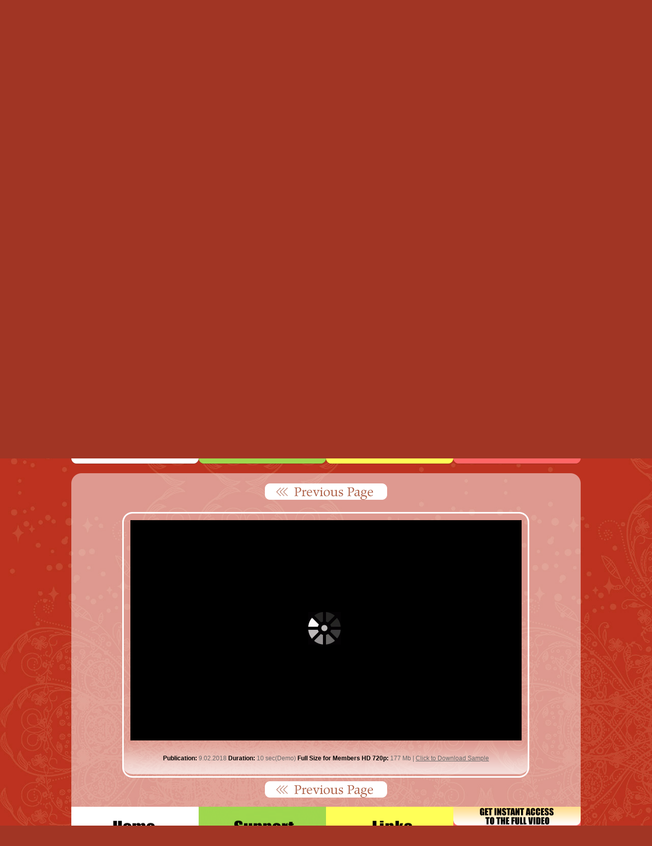

--- FILE ---
content_type: text/html; charset=UTF-8
request_url: http://two-elfs.com/videohtml/video068.html
body_size: 3450
content:
<html>
<head>
<title>Two Elfs</title>
<meta http-equiv="Content-Type" content="text/html; charset=utf-8">
<link rel="stylesheet" type="text/css" href="../style.css">
<script type="text/javascript">
function MM_swapImgRestore() { //v3.0
  var i,x,a=document.MM_sr; for(i=0;a&&i<a.length&&(x=a[i])&&x.oSrc;i++) x.src=x.oSrc;
}
function MM_preloadImages() { //v3.0
  var d=document; if(d.images){ if(!d.MM_p) d.MM_p=new Array();
    var i,j=d.MM_p.length,a=MM_preloadImages.arguments; for(i=0; i<a.length; i++)
    if (a[i].indexOf("#")!=0){ d.MM_p[j]=new Image; d.MM_p[j++].src=a[i];}}
}

function MM_findObj(n, d) { //v4.01
  var p,i,x;  if(!d) d=document; if((p=n.indexOf("?"))>0&&parent.frames.length) {
    d=parent.frames[n.substring(p+1)].document; n=n.substring(0,p);}
  if(!(x=d[n])&&d.all) x=d.all[n]; for (i=0;!x&&i<d.forms.length;i++) x=d.forms[i][n];
  for(i=0;!x&&d.layers&&i<d.layers.length;i++) x=MM_findObj(n,d.layers[i].document);
  if(!x && d.getElementById) x=d.getElementById(n); return x;
}

function MM_swapImage() { //v3.0
  var i,j=0,x,a=MM_swapImage.arguments; document.MM_sr=new Array; for(i=0;i<(a.length-2);i+=3)
   if ((x=MM_findObj(a[i]))!=null){document.MM_sr[j++]=x; if(!x.oSrc) x.oSrc=x.src; x.src=a[i+2];}
}
</script>
<link rel="stylesheet" href="./css/themes/maccaco/projekktor.style.css" type="text/css" media="screen" />
<script type="text/javascript" src="./js/jquery-1.9.1.min.js"></script>
<script type="text/javascript" src="./js/projekktor-1.3.09.min.js"></script>
<script src="./js/jquery.min.js"></script>
<script src="./js/jquery.cookie.js"></script>
<script language="JavaScript">
	var $_GET = {};
	document.location.search.replace(/\??(?:([^=]+)=([^&]*)&?)/g, function () {
		function decode(s) {
			return decodeURIComponent(s.split("+").join(" "));
		}
		$_GET[decode(arguments[1])] = decode(arguments[2]);
	});
	if ($_GET["a"])
	{
		var adv = $_GET["a"];
		$.cookie("fb_advert_id", adv);
	}
	
	$(document).ready(function()
	{
		$('.joinlink').click(function() {
			adv = $.cookie("fb_advert_id");
			if ((adv) && (adv != '1-A539306'))
				window.location = 'http://two-elfs.com/join.html';
			else
				window.location = 'http://two-elfs.com/joinnow.html';
		});
    });

</script>
</head>
<body bgcolor="#efd9a5" background="../images/bg.jpg" leftmargin="0" topmargin="0" marginwidth="0" marginheight="0" onLoad="MM_preloadImages('../images/nav_01.gif','../images/nav2_02.png','../images/nav2_03.png')">
<table width="1000" height="830" border="0" align="center" cellpadding="0" cellspacing="0">
  <tr>
    <td><a href="javascript:window.external.AddFavorite('http://two-elfs.com')"><img src="../images/index_01.jpg" width="338" height="89" alt=""></a></td>
    <td><a class="joinlink" a href="#"><img src="../images/index_02.jpg" width="662" height="89" alt=""></a></td>
  </tr>
  <tr>
    <td width="338" height="125" align="right" valign="top" background="../images/index_03.jpg"><table width="319" border="0" cellspacing="0" cellpadding="0">
      <tr>
        <td height="25"></td>
      </tr>
      <tr>
        <td><font style='font-family: Arial, Geneva, sans-serif; font-size: 16px; color: #000000;'><b>Welcome to the great adventure of two young girls.
          They are gymnasts and very close friends.
          They do fabulous things with their bodies.
          Here is short video stories about these young models.</b></font></td>
      </tr>
    </table></td>
    <td><a class="joinlink" a href="#"><img src="../images/index_04.jpg" width="662" height="125" alt=""></a></td>
  </tr>
  <tr>
    <td colspan="2"><a class="joinlink" a href="#"><img src="../images/index_05.jpg" width="1000" height="172" alt=""></a></td>
  </tr>
  <tr>
    <td colspan="2"><a class="joinlink" a href="#"><img src="../images/index_06.jpg" width="1000" height="208" alt=""></a></td>
  </tr>
  <tr>
    <td colspan="2"><a class="joinlink" a href="#"><img src="../images/index_07.jpg" width="1000" height="236" alt=""></a></td>
  </tr>
</table>
<table width="1000" height="50" border="0" align="center" cellpadding="0" cellspacing="0">
  <tr>
    <td><a href="#" onClick="history.back();return false;" onMouseOut="MM_swapImgRestore()" onMouseOver="MM_swapImage('Image','','../images/nav4_01.png',1)"><img src="../images/nav3_01.png" alt="Members" width="250" height="80" id="Image" border="0"></a></td>
    <td><a href="../support.html" onMouseOut="MM_swapImgRestore()" onMouseOver="MM_swapImage('Image2','','../images/nav2_02.png',1)"><img src="../images/nav_02.png" alt="Support" width="250" height="80" id="Image2" border="0"></a></td>
    <td><a href="http://dreamstudioportal.com/" target="_blank" onMouseOver="MM_swapImage('Image3','','../images/nav2_03.png',1)" onMouseOut="MM_swapImgRestore()"><img src="../images/nav_03.png" alt="Links" width="250" height="80" id="Image3" border="0"></a></td>
    <td><a class="joinlink" a href="#"><img src="../images/nav.gif" alt="Join Now" width="250" height="80" border="0"></a></td>
  </tr>
</table>
<table width="100%" border="0" cellspacing="0" cellpadding="0">
  <tr>
    <td align="center" valign="top"><br>
      <table width="1000" border="0" cellspacing="0" cellpadding="0">
        <tr>
        <td width="20"><img src="../images/corner1.png" width="20" height="20" /></td>
        <td background="../images/c.png"></td>
        <td width="20"><img src="../images/corner2.png" width="20" height="20" /></td>
      </tr>
      <tr>
        <td background="../images/c.png"></td>
        <td align="center" background="../images/c.png"><a href="#" onClick="history.back();return false;"><img src="../images/prev.png" width="240" height="32" alt="Next Page &gt;&gt;" border="0" /></a>
        
        
<div class="content"> 

<video id="player_68" class="projekktor" poster="http://two-elfs.com/video/video068.jpg" title="this is projekktor" width="768" height="432" preload="none" controls>
   
    <source src="http://two-elfs.com/video/video068.mp4" type="video/mp4" />
</video>

<script type="text/javascript">
$(document).ready(function() {
    projekktor('#player_68', {
	volume: 0.8,
	playerFlashMP4: './swf/StrobeMediaPlayback/StrobeMediaPlayback.swf',
	playerFlashMP3: './swf/StrobeMediaPlayback/StrobeMediaPlayback.swf' ,
        thereCanBeOnlyOne:  false,
        autoplay: true       
    });
});
</script> 
<br><br>Publication: <div id="data">9.02.2018</div>
 Duration: <div id="data">10 sec(Demo)</div> Full Size for Members HD 720p: <div id="data">177 Mb | <a href="http://two-elfs.com/video/video068.mp4">Click to Download Sample</a></div></div>

<a href="#" onClick="history.back();return false;"><img src="../images/prev.png" width="240" height="32" alt="Next Page &gt;&gt;" border="0" /></a>        
        
        
<br /><br />
          </a></td>
        <td background="../images/c.png"></td>
      </tr>
  </table>
      <table width="1000" height="50" border="0" align="center" cellpadding="0" cellspacing="0">
        <tr>
          <td><a href="#" onClick="history.back();return false;" onMouseOut="MM_swapImgRestore()" onMouseOver="MM_swapImage('Image4','','../images/nav4_01.png',1)"><img src="../images/nav3_01.png" alt="Members" width="250" height="80" id="Image4" border="0"></a></td>
          <td><a href="../support.html" onMouseOut="MM_swapImgRestore()" onMouseOver="MM_swapImage('Image5','','../images/nav2_02.png',1)"><img src="../images/nav_02.png" alt="Support" width="250" height="80" id="Image5" border="0"></a></td>
          <td><a href="http://dreamstudioportal.com/" target="_blank" onMouseOver="MM_swapImage('Image6','','../images/nav2_03.png',1)" onMouseOut="MM_swapImgRestore()"><img src="../images/nav_03.png" alt="Links" width="250" height="80" id="Image6" border="0"></a></td>
          <td><a class="joinlink" a href="#"><img src="../images/nav.gif" alt="Join Now" width="250" height="80" border="0"></a></td>
        </tr>
      </table>
      <p>&nbsp;</p>
      <table width="1000" border="0" cellspacing="0" cellpadding="0">
        <tr>
          <td width="20"><img src="../images/corner1.png" width="20" height="20" /></td>
          <td background="../images/c.png"></td>
          <td width="20"><img src="../images/corner2.png" width="20" height="20" /></td>
        </tr>
        <tr>
          <td background="../images/c.png"></td>
          <td align="center" background="../images/c.png"><h2><font color="#ffffff" face="Times New Roman, Times, serif"> Legal Notice </font></h2>
            <font face="Verdana, Arial, Helvetica, sans-serif" size="2">Since <font color="#ffcc00">Two-Elfs.com</font> is a minor we are adding 
              
              this section to our Website. All Pictures of our models are Non Nude, and all abiding by US and International Laws. <br />
              <br />
              All photos on this site abide by US and International Laws and contain No 
              
              Nudity. <a href="http://www4.law.cornell.edu/uscode/18/2256.html" target="_blank"><font color="#FF0000"> <font color="#ffcc00">United States Code Title 18</font></font></a>. <br />
              <br />
              Parental release and authorization for this site has been obtained and is 
              
              held on file.
              
              All photo shoots have been taken in the presence of parental supervision 
              
              or
              
              appointed guardian.</font><br />
            <br />
            <table width="710" border="0" align="center" cellspacing="0" cellpadding="0">
              <tr>
                <td align="center"><div align="center"><small><font size="1" face="Verdana, Arial, Helvetica, sans-serif">All 
                  
                  models on this site have their parents consent to appear on this 
                  
                  site and have signed authorization and <br />
                  Model release papers. NO NUDE or sexual oriented pictures inside. 
                  
                  Only art images you will find here. </font></small></div></td>
              </tr>
            </table>
            <br />
            <font face="Arial, Helvetica, sans-serif" size="2" color="#ffffff"> All Rights Reserved 2017 &copy; www.Two-Elfs.com<br />
              <br />
            </font></td>
          <td background="../images/c.png"></td>
        </tr>
      </table></td>
  </tr>
</table>
<script type="text/javascript">
{
window.scrollTo( 0, 900 );
}
</script><script defer src="https://static.cloudflareinsights.com/beacon.min.js/vcd15cbe7772f49c399c6a5babf22c1241717689176015" integrity="sha512-ZpsOmlRQV6y907TI0dKBHq9Md29nnaEIPlkf84rnaERnq6zvWvPUqr2ft8M1aS28oN72PdrCzSjY4U6VaAw1EQ==" data-cf-beacon='{"version":"2024.11.0","token":"5e03cbdf313f4c44a3cac429305f6292","r":1,"server_timing":{"name":{"cfCacheStatus":true,"cfEdge":true,"cfExtPri":true,"cfL4":true,"cfOrigin":true,"cfSpeedBrain":true},"location_startswith":null}}' crossorigin="anonymous"></script>
</body>
</html>

--- FILE ---
content_type: text/css
request_url: http://two-elfs.com/style.css
body_size: 561
content:
body {
	background-color: #a13524;
	margin-left: 0px;
	margin-top: 0px;
	margin-right: 0px;
	margin-bottom: 0px;
}

.bg1 {
	background-image: url(images/bg-right.jpg);
	background-position: right top;
}

a:link {
	color: #666666;
	text-decoration: underline;
}

a:visited {
	text-decoration: underline;
	color: #999999;
}

a:hover {
	text-decoration: none;
	color: #666666;
}

a:active {
	text-decoration: underline;
	color: #666666;
}

img {
	border:0;
}

.copy {
	font-family: "Times New Roman", Times, serif;
	font-size: 12px;
	font-style: normal;
	text-align: center;
	color: #ccc;
}

#inf {
	color: #660000;
	font-family: Verdana, Geneva, sans-serif;
	font-size: 13px;
	text-align: center;
}

#data {
	color: #666;
	font-weight: normal;
	display: inline-block;
}

#data2 {
	color: #660000;
	font-size: 16px;	
	font-weight: normal;
	display: inline-block;
	text-align: center;
}

.content {
	background-image: url(images/viewer.png);
	height: 512px;
	width: 768px;
	color: #000000;
	font-family: Verdana, Geneva, sans-serif;
	font-size: 12px;
	text-align: center;
	font-weight: bold;	
	padding: 40px 25px 0px 25px;
	display: block;
}

.story {
	background-image: url(images/story.gif);
	height: 828px;
	width: 718px;
	color: #660000;
	font-family: Verdana, Geneva, sans-serif;
	font-size: 14px;
	text-align: center;
	font-weight: bold;	
	padding: 60px 50px 0px 50px;
	display: block;
}
    #upBlock {
        position:fixed;
        bottom:15px;
        right:15px;
        color:#000000;
        padding:6px;
        text-align:center;
        z-index:9999999999;
        display:none;
        }